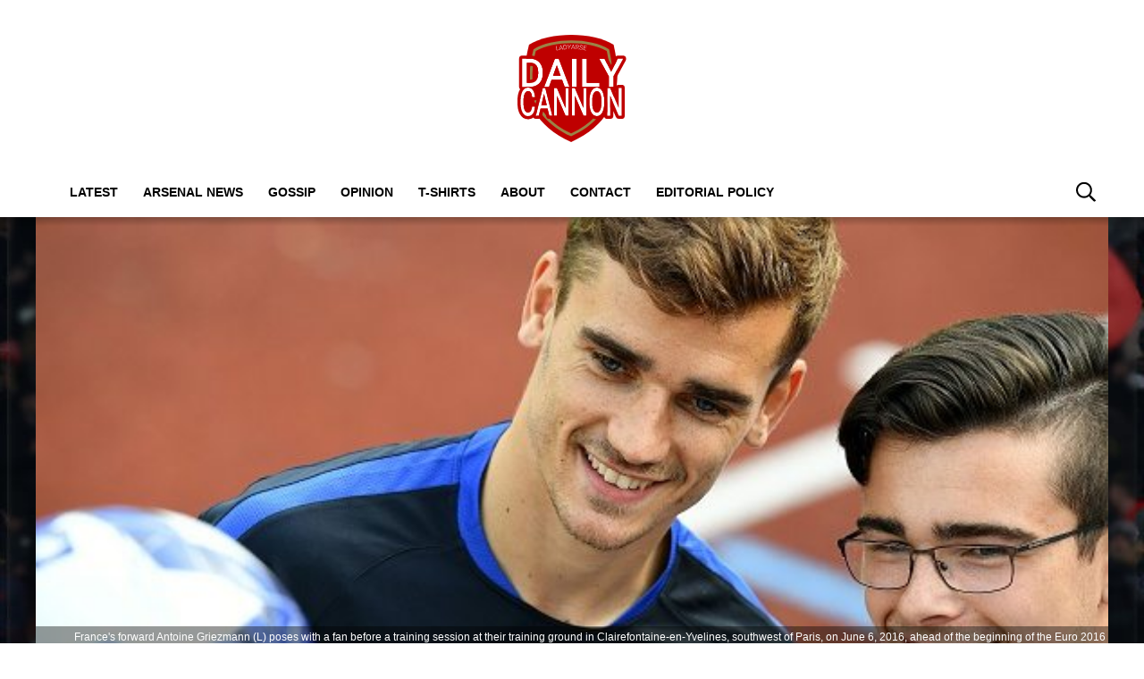

--- FILE ---
content_type: text/html; charset=UTF-8
request_url: https://dailycannon.com/2016/08/griezmann-agent-does-not-indicate-arsenal-interest-in-his-player/
body_size: 19670
content:
<!DOCTYPE html>
<html lang="en-US" prefix="og: https://ogp.me/ns#"><head><title>Griezmann agent does not indicate Arsenal interest in his player</title><meta charset="UTF-8"><meta name="viewport" content="width=device-width, initial-scale=1.0, user-scalable=1, minimum-scale=1.0, maximum-scale=5.0, viewport-fit=cover"><link rel="preconnect dns-prefetch" href="https://fonts.gstatic.com/" crossorigin><style>body{font-family:-apple-system,BlinkMacSystemFont,"Segoe UI",Roboto,Oxygen-Sans,Ubuntu,Cantarell,"Helvetica Neue",sans-serif;font-display:swap;-moz-osx-font-smoothing:grayscale}@font-face { font-family: 'Montserrat'; font-style: normal; font-weight: 400; font-display: swap; src: url(https://fonts.gstatic.com/s/montserrat/v26/JTUHjIg1_i6t8kCHKm4532VJOt5-QNFgpCtr6Ew-.ttf) format('truetype'); } @font-face { font-family: 'Montserrat'; font-style: normal; font-weight: 700; font-display: swap; src: url(https://fonts.gstatic.com/s/montserrat/v26/JTUHjIg1_i6t8kCHKm4532VJOt5-QNFgpCuM70w-.ttf) format('truetype'); } :root{--header-font:"Montserrat",sans-serif}h1,h2,h3,h4,h5,h6,.hf{font-family:var(--header-font);font-weight:bold;-moz-osx-font-smoothing:grayscale}:root{--grv-bg:255,255,255;--grv-body:255,255,255;--grv-text:0,0,0;--grv-light-text:118,118,118;--grv-lighter-text:160,160,160;--grv-panel:249,249,249;--grv-panel-bold:241,241,241;--grv-panel-strong:200,200,200;--primary-color:175,0,5;--primary-text:255,255,255;--primary-accent:135,117,58;--secondary-color:135,117,58;--secondary-text:255,255,255;--header:255,255,255;--header-text:0,0,0;--heading:175,0,5;--grv-topic-title:175,0,5;--menu:255,255,255;--menu-accent:175,0,5;--menu-text:0,0,0;--menu-accent-text:255,255,255;--link:175,0,5;--link-accent:135,117,58;--terms:175,0,5;--primary-accent-text:255,255,255;--terms-text:255,255,255;--footer:175,0,5;--footer-text:255,255,255;--button:175,0,5;--button-accent:135,117,58;--button-text:255,255,255;--button-accent-text:255,255,255;}@media (prefers-color-scheme: dark) { :root { --grv-bg:20,20,20;--grv-body:20,20,20;--grv-text:255,255,255;--grv-light-text:140,140,140;--grv-lighter-text:100,100,100;--grv-panel:15,15,15;--grv-panel-bold:5,5,5;--grv-panel-strong:80,80,80;--header:0,0,0;--header-text:255,255,255;--grv-topic-title:172,147,67;--menu:0,0,0;--menu-text:255,255,255;--link:172,147,67; }}html{line-height:1.15;-webkit-text-size-adjust:100%}body{margin:0}main{display:block}h1{font-size:2em;margin:.67em 0}hr{box-sizing:content-box;height:0;overflow:visible}pre{font-family:monospace,monospace;font-size:1em}abbr[title]{border-bottom:none;text-decoration:underline;text-decoration:underline dotted}b,strong{font-weight:bolder}code,kbd,samp{font-family:monospace,monospace;font-size:1em}small{font-size:80%}sub,sup{font-size:75%;line-height:0;position:relative;vertical-align:baseline}sub{bottom:-0.25em}sup{top:-0.5em}button,input,optgroup,select,textarea{font-family:inherit;font-size:100%;line-height:1.15;margin:0}button,input{overflow:visible}button,select{text-transform:none}button,[type=button],[type=reset],[type=submit]{-webkit-appearance:button}button::-moz-focus-inner,[type=button]::-moz-focus-inner,[type=reset]::-moz-focus-inner,[type=submit]::-moz-focus-inner{border-style:none;padding:0}button:-moz-focusring,[type=button]:-moz-focusring,[type=reset]:-moz-focusring,[type=submit]:-moz-focusring{outline:1px dotted ButtonText}fieldset{padding:.35em .75em .625em}legend{box-sizing:border-box;display:table;max-width:100%;padding:0;white-space:normal}progress{vertical-align:baseline}[type=number]::-webkit-inner-spin-button,[type=number]::-webkit-outer-spin-button{height:auto}[type=search]{-webkit-appearance:textfield;outline-offset:-2px}[type=search]::-webkit-search-decoration{-webkit-appearance:none}::-webkit-file-upload-button{-webkit-appearance:button;font:inherit}details{display:block}summary{display:list-item}:root{--page-margin:1.6rem;--minus-page-margin:-1.6rem;--page-width:120rem;--grv-ad-sticky:5px;--taboola-h:1000px;--taboola-single-h:390px;--related-h:1538px;--latest-h:3960px}@media(min-width: 500px){:root{--taboola-h:790px;--taboola-single-h:350px}}@media(min-width: 576px){:root{--related-h:1155px;--latest-h:1440px;--taboola-h:810px;--taboola-single-h:370px}}@media(min-width: 768px){:root{--page-margin:2.5rem;--minus-page-margin:-2.5rem;--related-h:1386px;--latest-h:1729px;--taboola-h:940px;--taboola-single-h:450px}}@media(min-width: 992px){:root{--page-margin:3.8rem;--minus-page-margin:-3.8rem;--taboola-h:840px;--taboola-single-h:380px}}@media(min-width: 1200px){:root{--taboola-h:1000px;--taboola-single-h:460px}}h1,h2,h3,h4,h5,h6{line-height:1.3}h1 a,h2 a,h3 a,h4 a,h5 a,h6 a{font-family:inherit}a{color:rgb(var(--grv-text))}.caption{position:absolute;right:0;bottom:0;background:rgba(var(--grv-text), 0.4);color:rgb(var(--grv-body));display:inline-block;text-align:right;padding:.25em}figcaption{color:rgb(var(--grv-light-text));font-size:.8em;font-style:italic}.banner-grad{background:linear-gradient(to bottom, rgba(0, 0, 0, 0.5) 0%, rgba(0, 0, 0, 0.25) 100%);position:absolute;top:0;left:0;right:0;bottom:0}.post-meta{display:flex;align-items:center;gap:.5em;line-height:1}.post-meta svg{width:1em;height:1em;display:block;flex:0 0 1em}.post-date{color:rgb(var(--grv-light-text));position:relative}.post-list .post-date{width:50%;overflow:hidden}.post-list .post-date time{--clamp-height: 1;display:-webkit-box;-webkit-line-clamp:var(--clamp, 1);-webkit-box-orient:vertical;overflow:hidden;min-height:calc(var(--clamp-height, 1.3em)*var(--clamp, 1))}.post-author a{text-decoration:none}.button{display:inline-block;border-radius:.25em;text-decoration:none;padding:.5em 1em;white-space:nowrap;text-align:center;color:rgb(var(--button-text));background-color:rgb(var(--button))}.input-group{border-radius:1em 0 0 1em;display:flex;align-items:center;background:rgb(var(--grv-body));padding-left:1em;gap:1em}.input-group svg{display:block;width:2em;height:2em}.input-group input[type=text]{flex:1;outline:0;border:none;background:rgb(var(--grv-body));color:rgb(var(--grv-text))}.input-group button{padding:1em 2em;text-transform:uppercase;background:rgb(var(--button));color:rgb(var(--button-text));border-width:0}.wp-block-getty-images-media>div,.wp-block-image>div{position:relative}article a img{width:100%;height:100%;object-fit:cover}.wp-block-getty-images-media img,.wp-block-image img,img.size-full,img.size-large,.single-article>p>img{max-width:100% !important;height:auto;display:block;margin:0 auto}.wp-block-gallery{display:block}.videoData{display:none}#sidebar .GRVMpuWrapper,#sidebar .GRVAd{margin:2em auto}#sidebar .GRVMpuWrapper .GRVAd{margin:0 auto}.GRVAd.leaderboard-fixed{transform:translateY(300px) !important}.GRVAd.leaderboard-fixed.GRVAdHidden .GRVAdWrap{transform:translateY(0) !important}.GRVAd.leaderboard-fixed:not(.GRVAdHidden) .GRVAdWrap{transform:translateY(-300px) !important}body .GRVMpuWrapper{background:rgb(var(--grv-panel-bold))}body .GRVAdBG{background:rgba(var(--grv-body), 0.8)}body .GRVAdBBG{fill:rgba(var(--grv-body), 0.8)}body .GRVAd[data-ad-type=inimage]{padding:0 !important;margin:0;box-sizing:content-box;position:absolute;width:100%;bottom:0;z-index:2;background:none;border-bottom-width:0}body .GRVAd[data-ad-type=inimage]>div{transform-origin:top left;margin:0 auto}body .GRVAd[data-ad-type=inimage] iframe{margin:0 !important}.grv-revcontent>:first-child{background:#fff}.post-list a{text-decoration:none}.post-list h2{font-size:1.4em;letter-spacing:-0.4px;margin:.5em 0}.post-list>article:first-of-type{margin-top:0 !important}.post-list>:last-child{margin-bottom:0 !important}.post-list .topic-title+h2{margin-top:0 !important}.post-list article{margin:2em 0}.post-list .article-content:not(.inline)>:first-child{margin-top:0 !important}.post-list .article-content:not(.inline)>:last-child{margin-bottom:0 !important}.post-list .article-image{height:0;padding-bottom:56.25%;position:relative;background-color:rgb(var(--grv-panel-bold))}.post-list .article-image>a,.post-list .article-image img{display:block;width:100%;height:100%;position:absolute}.post-list .article-image img{object-fit:cover}.post-list .article-excerpt{color:rgb(var(--grv-light-text))}.post-list .no-posts p{font-size:1.6em}.post-list .topic-title{line-height:1;margin-top:.25em;margin-bottom:.25em}.post-list .topic-title a{color:rgb(var(--grv-topic-title));font-weight:700}@media(min-width: 768px){.content-panel:not(.content-list) .post-list .topic-title a{font-size:.8571428571em}}.related-list h2{margin:.5em 0;--clamp: 3;display:-webkit-box;-webkit-line-clamp:var(--clamp, 1);-webkit-box-orient:vertical;overflow:hidden;min-height:calc(var(--clamp-height, 1.3em)*var(--clamp, 1))}.related-list .article{margin:0}.related-list .article-content{margin-top:.7em}@media(min-width: 576px){.related-list .is-feature .article-image>a{position:absolute;display:block;left:0;right:0;top:0;bottom:0;border:3px solid rgb(var(--terms));border-radius:.5em;overflow:hidden;box-sizing:border-box}}.related-list .terms{padding-top:1em}.sidebar .related-list .terms{font-size:.8em}.related-list .terms>div{margin-left:-2em}.related-list .terms a{padding-left:3.5em;padding-right:1.5em}.related-list .terms a:hover{background:rgb(var(--terms))}.related-list .terms span{padding-left:0;padding-right:0}#dots-svg circle{fill:rgb(var(--grv-body))}.load-list{position:relative;overflow:hidden}.load-list:before{position:absolute;display:flex;align-items:center;justify-content:center;content:"";font-size:3em;background-color:rgb(var(--grv-panel-bold));inset:0;border-radius:.33em;color:rgb(var(--grv-body));font-weight:bold;text-align:center;padding:1em;margin:0 var(--page-margin)}.load-list .loading{position:absolute;display:block;top:50%;left:50%;transform:translate(-50%, -50%);opacity:.75}.load-list .article-details{height:1em}#sidebar .article-details{display:flex;gap:1em}#sidebar .related-list{overflow:hidden;display:grid;grid-template-columns:1fr;gap:2em}.archive-list .article-content{margin:1em var(--page-margin);font-size:1.4em}.archive-list .article-content p{font-size:.95em}.archive-list .article-details{display:flex;align-items:center;gap:1em;margin-top:1em}.latest-posts.title>:first-child{font-size:2.4em}@media(min-width: 576px){.post-list .article-image{border-radius:.5em;overflow:hidden}.load-list:before{margin:0}.archive-list .article{display:flex;gap:2em}.archive-list .article-image{flex:0 0 14em;width:14em;height:14em;padding-bottom:0}.archive-list .article-content{margin:0}}@media(min-width: 768px){.archive-list .article-content p{font-size:.8em}.archive-list .article-details{font-size:.8em}}.author-bio .grv-lp-image{width:12em}.author-social{font-size:1.6em;list-style:none;padding:0;display:flex;justify-content:center;gap:1em}.author-social svg{display:block;width:2em;height:2em}.author-social svg path{fill:rgb(var(--grv-panel-strong))}@media(min-width: 576px){.author-bio .grv-lp-image{width:10em}}@media(min-width: 768px){.author-social{justify-content:unset}}.widget-nn{margin-bottom:1.5em;background:#555}.widget-nn>a{font-size:.9em;display:flex;align-items:center;color:#fff}.widget-nn>a>:last-child{margin:0 1em}.widget-nn img{display:block}html{font-size:62.5%}body{background:rgb(var(--grv-bg));color:rgb(var(--grv-text));font-size:14px;font-size:1.4rem;line-height:1.5;position:relative}.content,#page-header,#hero-header{font-size:1rem;background-color:rgb(var(--grv-body))}@media(min-width: 768px){.content,#page-header,#hero-header{font-size:1.2rem}}.header-spacing>:first-child{margin-top:0 !important}.header-spacing>:last-child{margin-bottom:0 !important}.header-spacing>*{margin:1.5em var(--page-margin)}.header-spacing .terms,.header-spacing #hero{margin-left:0;margin-right:0}#page-header{padding-bottom:2em}#page-header.has-hero{padding-top:0 !important;padding-bottom:0 !important}.header-full #page-header{padding-top:2em}@media(min-width: 992px){#page-header{padding-top:2em}}#hero-header{padding-top:2em;padding-bottom:2em}.page-container,.header{position:relative}.content{display:grid;grid-template-areas:"main" "sidebar";grid-template-columns:1fr;padding-top:0;padding-bottom:4em}.grv-page-open+.content{padding-top:2em}@media(max-width: 767px){.header-full .grv-page-open+.content.no-margin{padding-top:0}}@media(max-width: 991px){#page:not(.header-full) .grv-page-open+.content{padding-top:0}}.content.is-single.is-banner{padding-bottom:0}.content.is-single.is-banner+.content{padding-top:4em}@media(min-width: 992px){.content.has-sidebar{grid-template-columns:auto 30rem;grid-template-rows:auto;column-gap:var(--page-margin);padding-right:var(--page-margin)}}.separator{height:1px;background-color:rgb(var(--grv-panel-strong))}.main{max-width:100%;min-width:100%}.main>*{margin:2em var(--page-margin)}@media(min-width: 992px){.has-sidebar .main>*{margin-right:0}}.main>.post-list+.post-list{margin-top:4em}@media(max-width: 767px){.main .banner,.main .banner-deluxe{margin-left:0;margin-right:0}}.main>:first-child{margin-top:0 !important}.main>:last-child{margin-bottom:0 !important}.main .title,.main .pagination{margin-top:4em}.main>.description{font-size:1.4em;margin-top:.5em;margin-bottom:.5em}@media(max-width: 575px){.main .post-list{margin-left:0;margin-right:0}}@media(max-width: 991px){.main .single-article{margin-left:0;margin-right:0}}@media(prefers-color-scheme: dark){body .header-logo a>*.light{display:none}body .header-logo a>*.dark{display:block}}#sidebar .sidebar-inner{position:sticky;top:var(--grv-ad-sticky, 0)}#sidebar .sidebar-inner>:first-child{margin-top:0 !important}@media(max-width: 991px){#sidebar{display:none}}.breadcrumbs a,.terms a{text-decoration:none;color:rgb(var(--grv-text));text-transform:uppercase;letter-spacing:-0.4px;font-weight:700}.breadcrumbs>*,.terms a{font-size:1.2em}.terms{overflow:hidden;padding-right:var(--page-margin)}.terms>div{margin:0 0 -0.24em -1rem}.terms a{display:inline-block !important;margin:0 .25em .2em 0;transform:skewX(-35deg);font-weight:300;color:rgb(var(--terms-text));background-color:rgba(var(--terms), 1);padding:0 var(--page-margin)}.terms span{padding:.25em 1rem;display:block;transform:skewX(35deg)}.terms .topic{color:rgb(var(--grv-text));background-color:rgba(var(--grv-panel-strong), 0.85)}.terms .home{background-color:rgb(var(--grv-text)) !important;color:rgb(var(--grv-body)) !important}.title{margin-top:1em;margin-bottom:1em;display:flex;align-items:center;gap:1em;text-transform:uppercase}.title a{color:rgb(var(--grv-text));text-decoration:none}.title>:first-child{margin:0;font-size:2em}body.home .title>:first-child{font-size:2.4em}.title span{flex:1;height:5px;background-color:rgb(var(--heading))}.more-in{font-size:1.6em}@media(min-width: 768px){.more-in{font-size:1.4em}}.page-description{font-size:1.4em}.page-description>:first-child{margin-top:0 !important}.page-description>:last-child{margin-bottom:0 !important}.page-description p{margin:1em 0}.page-description a:not(.button),.grv-lp a:not(.button){color:rgb(var(--link))}.search-page-form{font-size:1.2em}.search-page-form .input-group,.search-page-form .input-group input{background-color:rgb(var(--grv-panel-bold))}.search-page-form svg path{fill:rgb(var(--grv-text))}.search-form,.banner-container,.gutter-container,.mega-menu{display:none}@media(min-width: 1200px){#page{margin:0 auto;max-width:var(--page-width)}}.header{background-color:rgb(var(--header))}.header ul{list-style:none;padding:0}.header-grid{position:relative;padding:0 var(--page-margin);display:grid;grid-template-columns:auto 7em;align-items:center}.header-grid svg,.header-grid img{display:block}.header-logo{margin:2em 0}.header-logo.portrait{margin:1em 0}.header-logo a{display:table}.header-logo a>*{display:none;width:auto;max-width:100%}.header-logo a>*.light{display:block}.header-logo.landscape a>*{height:6rem}.header-logo.portrait a>*{height:8rem}@media(min-width: 768px){.header-logo.landscape a>*{height:7.2rem}.header-logo.portrait a>*{height:9.6rem}}@media(min-width: 992px){.header-logo{margin:3em auto}.header-logo.portrait{margin:2em auto}.header-logo.portrait a>*{height:12rem}.header-full .header-logo{margin:2.75em auto 2em auto}}.header-menu{display:flex;align-items:center;justify-content:flex-end;gap:1.5em}body>.header .header-menu{width:100%;max-width:var(--page-width);margin:0 auto}@media(max-width: 991px){.header-menu .mob-hide{display:none}}.header-menu .menu{background-color:rgb(var(--menu));margin:0;position:absolute;left:0;top:100%;width:100%;padding:1em 0;z-index:1}@media(max-width: 991px){.header-menu .menu{border-bottom:1px solid rgb(var(--menu-text))}.header-menu .menu .sub-menu li{text-indent:1em}}.header-menu a{font-weight:600;text-transform:uppercase;display:block;text-decoration:none;color:rgb(var(--menu-text));padding:.75em var(--page-margin)}.header-search path{fill:rgb(var(--header-text))}.header-search svg{width:1.6em;height:1.6em}.header-menu-icon{width:2em;height:1.7rem;cursor:pointer;position:relative;outline:none}@media(min-width: 992px){.header-menu-icon{display:none}}.header-menu-icon>div,.header-menu-icon:before,.header-menu-icon:after{content:"";position:absolute;width:100%;left:0;height:3px;background:rgb(var(--header-text));transition:all .32s}.header-menu-icon>div{top:7px}.header-menu-icon:before{top:0}.header-menu-icon:after{bottom:0}.header-full .header{border-bottom:4px solid rgb(var(--secondary-color))}.scroll-menu{background:rgb(var(--menu))}.scroll-menu>div{overflow:auto;white-space:nowrap;position:relative}.scroll-menu a{color:rgb(var(--menu-text));text-decoration:none;text-transform:uppercase;display:block;padding:.5em var(--page-margin)}.scroll-menu ul{margin:0;padding:0}.scroll-menu li{display:inline-block}@media(min-width: 992px){.header-grid{grid-template-columns:100%;height:auto;padding:0}.header-menu{position:relative;display:block;background-color:rgb(var(--menu))}.header-menu .menu{position:static;width:auto;padding:0;display:block;margin:0 var(--page-margin);margin-left:calc(var(--page-margin) - 1em)}.header-menu .menu .sub-menu{display:none;position:absolute;top:100%;background:inherit}.header-menu .menu .sub-menu li{display:list-item}.header-menu li{display:inline-block;background:inherit}.header-menu a{padding-left:1em;padding-right:1em}.header-search{position:absolute;right:1em;top:50%;transform:translateY(-50%)}.header-search path{fill:rgb(var(--menu-text))}.scroll-menu{display:none}}.page-footer{color:rgb(var(--footer-text));background-color:rgb(var(--footer))}.footer{margin:0 auto;max-width:var(--page-width);padding:2em var(--page-margin) 10rem;box-sizing:border-box}.footer>div{display:grid}.footer>div>div{padding:1em}.footer ul,.footer ol{list-style:none;padding:0}.footer svg,.footer img{display:block;margin:0 auto}.footer a{color:rgb(var(--footer-text))}.footer-logo>a:first-child{margin-bottom:2em}.footer-logo a{display:block}.footer-social{text-align:center}.footer-social ul{line-height:1;display:flex;justify-content:center;align-items:center;flex-wrap:wrap}.footer-social ul a{display:block;margin:.25em .5em}.footer-social ul svg{width:2em;height:2em}.footer-menu ul{margin:0}.footer-menu ul li{padding:.25em 0;border-bottom:1px solid rgba(var(--footer-text), 0.1)}.footer-menu ul li:before{content:"›";font-size:1.2em;padding-right:.5em}.footer-menu ul li:last-child{border-bottom-width:0}.footer-menu ul li a{text-transform:uppercase;font-size:.9em;text-decoration:none}.footer-menu ul li button{color:rgb(var(--footer-text, #fff));text-transform:uppercase;font-size:.9em;cursor:pointer;background:none;border:none;padding:0}.footer-grv li{text-align:center;line-height:1.6}.footer-grv ul{margin:0}.footer-grv .grv-logo>*{height:auto;margin-top:.5em;margin-bottom:.5em}.grv-sustain{margin:1em auto}.grv-sustain a{display:flex;align-items:center;justify-content:center;gap:.75em;font-size:.8em}.grv-sustain svg{margin:0}.footer-menu .menu li{display:none}.footer-menu .menu li.menu-item{display:list-item}@media(max-width: 359px){.footer svg,.footer img{max-width:100%}}@media(min-width: 360px){.footer>div>div{padding:1em 2em}.footer-logo svg,.footer-logo img{max-width:270px;max-height:130px}.footer-grv svg,.footer-grv img{max-width:26rem}}@media(min-width: 768px){.footer{padding-bottom:14rem}}@media(min-width: 992px){.footer>div{grid-template-columns:repeat(3, 1fr)}.footer-social{text-align:left}.footer-social ul{justify-content:flex-start}}@media(min-width: 1200px){.footer-logo a{text-align:left}}.article-related{overflow:hidden;display:grid;grid-template-columns:1fr}@media(min-width: 992px){.related-content,.related-title,.article-related{display:none}}.article-meta-img{position:relative;width:4em;height:4em;border-radius:100%;overflow:hidden;grid-area:a;gap:1em}.article-meta-img img{position:absolute;top:0;left:0;width:100%;height:100%;object-fit:cover}.article-meta{display:grid;grid-template-areas:"a b" "a c";grid-template-columns:4em auto;column-gap:1em}.article-meta.modified{row-gap:.25em}.article-meta .post-author{font-weight:bold}.article-meta .post-date{line-height:1.2}.article-meta time{display:block}#hero{height:40vh}.hero-image{position:relative;height:40vh;background:rgb(var(--grv-panel-strong))}.hero-image img{position:absolute;top:0;left:0;width:100%;height:100%;object-fit:cover}.hero-title{font-size:1.4em}.hero-title h1{font-size:2.4em}#hero-header .title>:first-child{font-size:2.4em}@media(min-width: 768px){.hero-title h1{font-size:2.8em}}@media(min-width: 1200px){#hero,.hero-image{height:500px}}.single-article>*{font-size:1.6em;margin:1.5em var(--page-margin);overflow-wrap:break-word}.single-article>.title{font-size:1em}.single-article>*:first-child{margin-top:0}.single-article>*:last-child{margin-bottom:0}.single-article>h2,.single-article>h3,.single-article>h4,.single-article>h5,.single-article>h6{margin-top:2em}.single-article>h2{font-size:2.4em;margin-bottom:1em}.single-article>h3{font-size:2em;margin-bottom:1.2em}.single-article .article-sharing{font-size:1.4em}.single-article .breadcrumbs{font-size:1em}.single-article>figure,.single-article .article-feedback,.single-article .author-bio,.single-article .carousel{margin-left:0;margin-right:0}.single-article figcaption,.single-article .wp-block-table{margin-left:var(--page-margin);margin-right:var(--page-margin)}.single-article .author-bio{font-size:1em}.single-article .author-bio img{border-radius:100%;width:9em;height:9em}.single-article>p a:not(.button),.single-article ul a:not(.button){color:rgb(var(--link))}.single-article .inline-links{padding:0;margin-top:2em;margin-bottom:2em}.single-article .inline-links li{list-style:none;padding:0;margin:1em 0}.single-article .inline-links.multi li{margin:1em}.single-article .inline-links svg{display:inline-block;width:1.2em;height:1.2em;margin-right:.5em;vertical-align:middle}.single-article>.GRVAd,.single-article .GRVMpuWrapper{margin:3em auto}.single-article iframe{max-width:100%;margin:0;border:none}.single-article .wp-block-embed.wp-has-aspect-ratio{position:relative}.single-article .wp-block-embed.wp-has-aspect-ratio .wp-block-embed__wrapper>*{position:absolute;top:0;left:0;width:100%;height:100%}.single-article .wp-has-aspect-ratio .wp-block-embed__wrapper{padding-bottom:56.25%}.single-article .wp-embed-aspect-21-9 .wp-block-embed__wrapper{padding-bottom:42.86%}.single-article .wp-embed-aspect-16-9 .wp-block-embed__wrapper{padding-bottom:56.25%}.single-article .wp-embed-aspect-4-3 .wp-block-embed__wrapper{padding-bottom:56.25%}.single-article .wp-embed-aspect-1-1 .wp-block-embed__wrapper{padding-bottom:56.25%}@media(min-width: 576px){.single-article .GRVVideo,.single-article .GRVPrimisVideo{margin-left:var(--page-margin);margin-right:var(--page-margin)}.single-article .author-bio img{width:12em;height:12em}}@media(min-width: 992px){.single-article>*,.single-article figcaption,.single-article .GRVVideo,.single-article .GRVPrimisVideo{margin-left:0;margin-right:0}.single-article .wp-block-table{margin-left:2em;margin-right:2em}.main .single-article.short-sidebar{margin-bottom:0}.single-article.short-sidebar>*:last-child{margin-bottom:0}}#list-arrow-svg path{fill:rgb(var(--link))}.article-tags{font-size:1em;margin:2em 0}@media(min-width: 992px){.article-tags{margin-left:var(--minus-page-margin)}}.terms.has-primary .topic:not(.primary){background-color:rgba(var(--grv-panel-strong), 0.4)}.carousel-title,.related-title,.latest-title{font-size:1.2em !important}.latest-posts.more-in{text-align:center}.wp-block-table table{margin:0 auto}.wp-block-table td{padding:.25em .5em;font-size:.9em;background:rgba(var(--primary-color), 0.25)}.wp-block-table:not(.horiz) tr:first-child td,.wp-block-table.horiz td:first-child{background:rgb(var(--primary-color));color:rgb(var(--primary-text))}.article-related.related-list{height:var(--related-h)}.latest-posts.post-list{height:var(--latest-h)}.GRVPrimisVideo .GRVVideo-wrapper{min-height:var(--primis-height, 169px)}.article-sharing{line-height:1;padding:0;height:2.5em;overflow:hidden;text-align:center}.article-sharing a{display:block;width:2em;height:2em;overflow:hidden}.article-sharing svg{width:2em;height:2em;display:block}.article-sharing>*{width:2em;height:2em;display:inline-block;margin:.25em .5em}.sharing-svg path{fill:rgb(var(--link))}.see-more{position:relative;overflow:hidden;width:100%;max-width:500px;margin:0 auto;height:21.2rem}.see-more.instagram{height:40rem}.see-more.tiktok{height:30rem}.see-more>figure{margin:0}.see-more>:not(figure){position:absolute;font-size:.75em;left:0;right:0}.see-more .see-more-overlay{background:linear-gradient(180deg, rgba(255, 255, 255, 0) 0%, rgb(255, 255, 255) 100%);height:10rem;bottom:2em}.see-more .see-more-label{bottom:0}.see-more-wrapper>input{display:none}.see-more-wrapper>input:checked+.see-more{height:auto !important}.see-more-wrapper>input:checked+.see-more>:not(figure){display:none}.see-more-label label{line-height:1;padding:.5em 1em;text-align:center;background-color:#fff;color:#767676;position:absolute;bottom:0;left:0;right:0;cursor:pointer;display:block;font-weight:bold}.grv-taboola{height:var(--taboola-h);overflow:auto}.grv-taboola.taboola-single{height:var(--taboola-single-h)}@media(max-width: 575px){.grv-taboola:not(.grv-outbrain){margin-left:0 !important;margin-right:0 !important}}@media(prefers-color-scheme: dark){.grv-taboola *{color:rgb(var(--grv-text)) !important}}.single-article .simpletoc-title{margin-top:1em;margin-bottom:0}.simpletoc-list{list-style:none;border-left:3px solid rgba(0,0,0,.1);background:rgba(0,0,0,.01);padding:1em 0 1em 2em}.simpletoc-list li{margin-bottom:.5rem}.simpletoc-list li::before{content:"▪";color:rgb(var(--link));display:inline-block;width:1em;margin-left:-1em}.simpletoc-list li a{font-family:var(--header-font);-moz-osx-font-smoothing:grayscale}.inf-scroll #page>main>.content .extra-content{display:none}.inf-scroll #page>main>.content .extra-content:last-child{display:block;font-size:1em;width:0;height:0;overflow:hidden;margin-bottom:-2em}.inf-scroll #page>main>.content .extra-content:last-child>*{display:none}.inf-scroll-page{background-color:rgb(var(--grv-body))}.inf-scroll-page .GRVVideo,.inf-scroll-page .GRVMultiVideo{display:none}.carousel{font-size:1em;background:rgb(var(--grv-panel-bold))}.carousel .post-list .article-image{background-color:rgb(var(--grv-panel-strong))}.carousel>div:first-child{position:relative}.carousel .hide{display:none}@media(min-width: 992px){.carousel{margin-left:var(--minus-page-margin) !important}}.c-list{height:216px;display:flex;padding:1em 1em 1em var(--page-margin)}@media(min-width: 576px){.c-list{height:226px}}@media(min-width: 768px){.c-list{height:265px}}.c-ad .GRVMpuWrapper{width:300px;height:250px;min-height:250px;margin:0 auto}.c-ad .GRVAd{width:300px;height:250px;overflow:hidden;background:rgb(var(--grv-panel))}.c-mobile{padding:2em 0}.c-desktop{display:none}@media(min-width: 768px){.c-mobile{display:none}.c-desktop{display:block}.c-has-mpu .loading{left:calc(300px + var(--page-margin)*2);transform:translate(0, -50%)}}.GRVMultiVideo{max-width:660px;background-color:rgb(var(--grv-panel));margin-left:auto !important;margin-right:auto !important;min-height:var(--grv-video-h);--grv-video-h:390px}.GRVMultiVideo ins{display:block;width:1px;height:1px}.GRVMultiVideo .GRVVideo-wrapper{padding:10px !important;background-color:rgba(0,0,0,0);position:sticky;top:var(--grv-ad-sticky, 0);z-index:999999}@media(min-width: 360px){.GRVMultiVideo{--grv-video-h:410px}}@media(min-width: 430px){.GRVMultiVideo{--grv-video-h:420px}}@media(min-width: 450px){.GRVMultiVideo{--grv-video-h:440px}}@media(min-width: 470px){.GRVMultiVideo{--grv-video-h:450px}}@media(min-width: 490px){.GRVMultiVideo{--grv-video-h:460px}}@media(min-width: 510px){.GRVMultiVideo{--grv-video-h:470px}}@media(min-width: 540px){.GRVMultiVideo{--grv-video-h:490px}}@media(min-width: 576px){.GRVMultiVideo{--grv-video-h:550px}}.flyout-menu.mob-hide{display:none}.flyout-menu .sub-menu{display:none}@media(max-width: 575px){.header{--header: 0,0,0;--header-text: 255,255,255;--menu: 0,0,0;--menu-text: 255,255,255}}.header-fix:after{background:linear-gradient(180deg, rgba(0, 0, 0, 0.25) 0%, rgba(0, 0, 0, 0) 100%);content:"";display:block;height:10px;position:relative;z-index:1}.header-fix .header-grid{z-index:2}.header-fix .header-logo{z-index:3}.header{border-bottom:none !important}.header .main-logo{display:none}@media(min-width: 992px){.header .main-logo{display:grid}}.header-wrapper,.header-fix{height:4em !important;background-color:rgb(var(--header))}.header-grid{height:4em !important;grid-template-columns:100%}.header-fix{width:100%;top:0;line-height:1;z-index:9}.header-fix .header-logo{position:absolute;margin:0 1em 0 var(--page-margin)}.header-fix .header-logo a{display:flex;align-items:center;height:4em}.header-fix .header-logo a>*{height:3.5em}@media(min-width: 992px){.header-fix .header-logo{display:none}.header-fix .header-menu .menu{height:2.5em}.header-fix .header-menu .menu li{position:relative}.header-fix .header-menu .menu .sub-menu{padding:.5em 0;white-space:nowrap}.header-fix .header-menu .menu .sub-menu .sub-menu{left:100%;top:-0.5em}.header-fix .header-menu .header-menu-inner-div{box-sizing:border-box;padding-right:6em}}.header-sticky .header-fix{position:fixed;width:100%}.header-sticky .header-fix .header-logo{display:flex}@media(min-width: 992px){.header-sticky .header-fix .header-menu .menu{transform:translateX(6em)}}@media(min-width: 1200px){.header-sticky .header-fix .header-logo{left:calc(50% - 600px)}.header-sticky .header-grid{margin-left:calc(50% - 600px);margin-right:calc(50% - 600px)}}.post-list .article-image{border-radius:0}.terms a,.terms span{transform:initial}:root{--grv-ad-sticky: 71px}.footer-logo>a svg,.footer-logo>a img{width:100% !important;height:auto !important;max-width:130px !important}.footer-grv li:first-child{font-size:1.4em;font-family:var(--header-font)}.footer-grv svg,.footer-grv img{width:100% !important;height:auto !important;margin:.5em auto;max-width:4em !important}.footer-social ul{justify-content:center !important}#article-feedback{font-size:1.4em}#article-feedback .info{display:flex;align-items:center;max-width:550px;margin:0 auto}#article-feedback .info :nth-child(2){flex:1;padding:0 1em}#article-feedback .info svg{width:2.25em;height:2.25em}div#taboola-below-article-thumbnails{background-color:rgba(0,0,0,0) !important}@media(min-width: 1200px)and (prefers-color-scheme: light){body.single #hero-header,body.single .content{background-image:url([data-uri]);background-repeat:repeat-y}}@media(min-width: 1200px){body.single:not(.has-skin) .page-container{background:url(/wp-content/themes/daily-cannon/img/dc-bg2.jpg);background-attachment:fixed;background-size:cover}}</style><link rel="preload" href="https://dailycannon.com/wp-content/themes/grv-media/css/deferred-carousel.css?ver=1.17.8" as="style" onload="this.onload=null;this.rel='stylesheet'"><noscript><link rel="stylesheet" href="https://dailycannon.com/wp-content/themes/grv-media/css/deferred-carousel.css?ver=1.17.8"></noscript><link rel="preload" href="https://dailycannon.com/wp-content/themes/daily-cannon/css/deferred.css?ver=1.1.9" as="style" onload="this.onload=null;this.rel='stylesheet'"><noscript><link rel="stylesheet" href="https://dailycannon.com/wp-content/themes/daily-cannon/css/deferred.css?ver=1.1.9"></noscript><script>window._taboola=window._taboola||[];_taboola.push({article:'auto'});</script><script type="application/ld+json">{"@context":"http://schema.org","@graph":[{"@type":"NewsMediaOrganization","@id":"https://dailycannon.com/#organization","name":"Daily Cannon - Arsenal news and gossip","url":"https://dailycannon.com/","sameAs":[],"logo":{"@type":"ImageObject","@id":"https://dailycannon.com/#logo","inLanguage":"en-US","url":"https://dailycannon.com/static/uploads/1/2024/11/schema-logo.png","contentUrl":"https://dailycannon.com/static/uploads/1/2024/11/schema-logo.png","width":"512","height":"512","caption":"Daily Cannon - Arsenal news and gossip"},"image":{"@id":"https://dailycannon.com/#logo"}},{"@type":"WebSite","@id":"https://dailycannon.com/#website","url":"https://dailycannon.com/","name":"Daily Cannon - Arsenal news and gossip","description":"Arsenal done differently","inLanguage":"en-US","publisher":{"@id":"https://dailycannon.com/#organization"}},{"@type":"Person","@id":"https://dailycannon.com/#/schema/person/1","name":"Lee Hurley","url":"https://dailycannon.com/author/leehurley/","description":"Lee Hurley has been a professional writer for nearly 30 years and established LadyArse.com, DailyCannon\u2019s former inception, in 2008.\r\n\r\nHe has been an Arsenal supporter since 1987 and has written for The Guardian, Vice, Huck, Paddy Power, The Mirror, Metro and the Gooner Fanzine amongst many others and also co-owns TransWrites.world.","sameAs":["https://www.twitter.com/@HLeeHurley","https://www.instagram.com/hleehurley/"],"image":{"@type":"ImageObject","@id":"https://dailycannon.com/#personlogo","inLanguage":"en-US","url":"https://secure.gravatar.com/avatar/ed801ccaa8062660fdc1c586dc68778f?s=300&d=mm&r=g","contentUrl":"https://secure.gravatar.com/avatar/ed801ccaa8062660fdc1c586dc68778f?s=300&d=mm&r=g","caption":"Lee Hurley"}},{"@type":"ImageObject","@id":"https://dailycannon.com/2016/08/griezmann-agent-does-not-indicate-arsenal-interest-in-his-player/#primaryimage","inLanguage":"en-US","url":"https://dailycannon.com/static/uploads/1/2016/06/antoine-griezmann.jpg","contentUrl":"https://dailycannon.com/static/uploads/1/2016/06/antoine-griezmann.jpg","width":594,"height":396,"caption":"France's forward Antoine Griezmann (L) poses with a fan before a training session at their training ground in Clairefontaine-en-Yvelines, southwest of Paris, on June 6, 2016, ahead of the beginning of the Euro 2016 football tournament. / AFP / FRANCK FIFE        (Photo credit should read FRANCK FIFE/AFP/Getty Images)"},{"@type":"WebPage","@id":"https://dailycannon.com/2016/08/griezmann-agent-does-not-indicate-arsenal-interest-in-his-player/#webpage","url":"https://dailycannon.com/2016/08/griezmann-agent-does-not-indicate-arsenal-interest-in-his-player/","name":"Griezmann agent does not indicate Arsenal interest in his player","isPartOf":{"@id":"https://dailycannon.com/#website"},"datePublished":"2016-08-06T07:15:16+01:00","dateModified":"2019-10-09T16:35:01+01:00","description":"Despite signing a new deal this summer, rumours linking Arsenal with a move for Antoine Griezmann started to surface this week but his agent isn't giving anything away.","breadcrumb":{"@id":"https://dailycannon.com/2016/08/griezmann-agent-does-not-indicate-arsenal-interest-in-his-player/#breadcrumb"},"inLanguage":"en-US","primaryImageOfPage":{"@id":"https://dailycannon.com/2016/08/griezmann-agent-does-not-indicate-arsenal-interest-in-his-player/#primaryimage"}},{"@type":"NewsArticle","@id":"https://dailycannon.com/2016/08/griezmann-agent-does-not-indicate-arsenal-interest-in-his-player/#article","isPartOf":{"@id":"https://dailycannon.com/2016/08/griezmann-agent-does-not-indicate-arsenal-interest-in-his-player/#webpage","@type":"WebPage"},"headline":"Griezmann agent does not indicate Arsenal interest in his player","datePublished":"2016-08-06T07:15:16+01:00","dateModified":"2019-10-09T16:35:01+01:00","mainEntityOfPage":{"@id":"https://dailycannon.com/2016/08/griezmann-agent-does-not-indicate-arsenal-interest-in-his-player/#webpage"},"publisher":{"@id":"https://dailycannon.com/#organization"},"keywords":["Antoine Griezmann","Emanuele Giulianelli","Eric Olhats"],"articleSection":["Arsenal Gossip"],"inLanguage":"en-US","copyrightHolder":{"@id":"https://grv.media/#organization"},"author":{"@id":"https://dailycannon.com/#/schema/person/1"},"thumbnailUrl":"https://dailycannon.com/static/uploads/1/2016/06/antoine-griezmann-150x150.jpg","image":{"@id":"https://dailycannon.com/2016/08/griezmann-agent-does-not-indicate-arsenal-interest-in-his-player/#primaryimage"}},{"@type":"BreadcrumbList","@id":"https://dailycannon.com/2016/08/griezmann-agent-does-not-indicate-arsenal-interest-in-his-player/#breadcrumb","itemListElement":[{"@type":"ListItem","position":1,"name":"Home","item":"https://dailycannon.com/"},{"@type":"ListItem","position":2,"name":"Arsenal Gossip","item":"https://dailycannon.com/category/arsenal-gossip/"},{"@type":"ListItem","position":3,"name":"Griezmann agent does not indicate Arsenal interest in his player","item":"https://dailycannon.com/2016/08/griezmann-agent-does-not-indicate-arsenal-interest-in-his-player/"}]}]}</script><meta name="description" content="Despite signing a new deal this summer, rumours linking Arsenal with a move for Antoine Griezmann started to surface this week but his agent isn&#039;t giving anything away."/><meta name="robots" content="follow, index, max-snippet:-1, max-video-preview:-1, max-image-preview:large"/><link rel="canonical" href="https://dailycannon.com/2016/08/griezmann-agent-does-not-indicate-arsenal-interest-in-his-player/" /><meta property="og:locale" content="en_US" /><meta property="og:type" content="article" /><meta property="og:title" content="Griezmann agent does not indicate Arsenal interest in his player" /><meta property="og:description" content="Despite signing a new deal this summer, rumours linking Arsenal with a move for Antoine Griezmann started to surface this week but his agent isn&#039;t giving anything away." /><meta property="og:url" content="https://dailycannon.com/2016/08/griezmann-agent-does-not-indicate-arsenal-interest-in-his-player/" /><meta property="og:site_name" content="Daily Cannon - Arsenal news and gossip" /><meta property="article:publisher" content="https://www.facebook.com/thedailycannon" /><meta property="article:tag" content="Antoine Griezmann" /><meta property="article:tag" content="Emanuele Giulianelli" /><meta property="article:tag" content="Eric Olhats" /><meta property="article:section" content="Arsenal Gossip" /><meta property="og:updated_time" content="2019-10-09T16:35:01+01:00" /><meta property="og:image" content="https://dailycannon.com/static/uploads/1/2016/06/antoine-griezmann.jpg" /><meta property="og:image:secure_url" content="https://dailycannon.com/static/uploads/1/2016/06/antoine-griezmann.jpg" /><meta property="og:image:width" content="594" /><meta property="og:image:height" content="396" /><meta property="og:image:alt" content="Griezmann agent does not indicate Arsenal interest in his player" /><meta property="og:image:type" content="image/jpeg" /><meta name="twitter:card" content="summary_large_image" /><meta name="twitter:title" content="Griezmann agent does not indicate Arsenal interest in his player" /><meta name="twitter:description" content="Despite signing a new deal this summer, rumours linking Arsenal with a move for Antoine Griezmann started to surface this week but his agent isn&#039;t giving anything away." /><meta name="twitter:site" content="@dailycannon" /><meta name="twitter:creator" content="@HLeeHurley" /><meta name="twitter:image" content="https://dailycannon.com/static/uploads/1/2016/06/antoine-griezmann.jpg" /><meta name="twitter:label1" content="Written by" /><meta name="twitter:data1" content="Lee Hurley" /><meta name="twitter:label2" content="Time to read" /><meta name="twitter:data2" content="1 minute" /><script id="daily-ready">window.advanced_ads_ready=function(e,a){a=a||"complete";var d=function(e){return"interactive"===a?"loading"!==e:"complete"===e};d(document.readyState)?e():document.addEventListener("readystatechange",(function(a){d(a.target.readyState)&&e()}),{once:"interactive"===a})},window.advanced_ads_ready_queue=window.advanced_ads_ready_queue||[];</script><link rel="preload" href="https://dailycannon.com/wp-content/plugins/contact-form-7/includes/css/styles.css?ver=5.9.8" as="style" onload="this.onload=null;this.rel='stylesheet'"><noscript><link rel="stylesheet" href="https://dailycannon.com/wp-content/plugins/contact-form-7/includes/css/styles.css?ver=5.9.8"></noscript><script src="https://dailycannon.com/wp-content/themes/grv-media/js/app.js?ver=1.17.8" async></script><script src="https://dailycannon.com/wp-content/themes/daily-cannon/js/app.js?ver=1.1.9" async></script><script>window.prop_context = {"page":{"type":"single","tags":["Antoine Griezmann","Emanuele Giulianelli","Eric Olhats","Arsenal Gossip"]}};</script><script>;var advadsCfpQueue = [], advadsCfpExpHours = 3;
		var advadsCfpClickLimit = 3;
		;
		var advadsCfpPath = '/core';
		var advadsCfpDomain = '';
		var advadsCfpAd = function( adID ){
			if ( 'undefined' == typeof advadsProCfp ) { advadsCfpQueue.push( adID ) } else { advadsProCfp.addElement( adID ) }
		};</script><meta name="theme-color" content="#af0005"><script>if(navigator&&navigator.serviceWorker){navigator.serviceWorker.register("/grv-sw-1.js");}</script><script>window._taboola=window._taboola||[];_taboola.push({article:"auto"});</script><script>window.dataLayer=window.dataLayer||[];dataLayer.push({"primary_category_slug": "arsenal-gossip","primary_category_name": "Arsenal Gossip","author": "Lee Hurley","author_id": "1","post_date": "2016-08-06","tags": ["antoine-griezmann","emanuele-giulianelli","eric-olhats"]});</script><link rel="icon" href="/favicon.ico" sizes="32x32"><link rel="icon" href="/icon.svg" type="image/svg+xml"><link rel="apple-touch-icon" href="/apple-touch-icon.png"><link rel="manifest" href="/manifest.webmanifest"><style class="grv-ads-styles">.GRVAd,.GRVMpuWrapper{text-align:center;margin-left:auto;margin-right:auto;padding:0}.GRVAd.mobile,.GRVMpuWrapper.mobile{display:none;}.GRVMpuWrapper{max-width:440px;min-height:600px;border-style:solid;border-color:#dddddd;border-width:1px 0;position:relative;background:#f9f9f9}.GRVMpuWrapper .GRVAd{min-height:250px;position:sticky;top:0}.GRVMpuWrapper .GRVAd:before{content:"Ad";position:absolute;top:50%;left:50%;display:inline-block;padding:4px 8px;font-size:10px;color:#bbb;border:1px solid #bbb;border-radius:5px;line-height:1;transform:translateX(-50%) translateY(-50%)}.GRVMpuWrapper .GRVAd>div{position:relative}.GRVMpuWrapper .GRVAd.mobile{top:var(--grv-ad-sticky,20px)}@media (max-width:990px){.GRVAd.mobile,.GRVMpuWrapper.mobile{display:block}#sidebar .GRVAd,.sidebar .GRVAd,.sidebar .GRVMpuWrapper,#sidebar .GRVMpuWrapper{display:none}}.GRVAd.leaderboard-fixed{position:fixed;z-index:100;bottom:0;width:100%;left:0;padding:0}.GRVAd{text-align:center}.GRVAdBG{display:none;position:absolute;z-index:1;top:0;left:0;width:100%;height:288px;background-color:rgba(255,255,255,.8);-webkit-clip-path:url(#GRVAdClip);clip-path:url(#GRVAdClip);-webkit-backdrop-filter:blur(5px);backdrop-filter:blur(5px)}.GRVAdPath{display:none;position:absolute;top:0;left:0;width:100%;height:38px}.GRVAdFix svg{display:block;width:100%;pointer-events:none}.GRVAdClose{display:none;position:absolute;z-index:2;top:-5px;right:5px;width:29px;height:29px}.GRVAd.leaderboard-fixed .GRVAdFix{display:block!important}.GRVAd.leaderboard-fixed>div>div[id^=div-gpt-ad-]{position:relative;z-index:3;padding-bottom:constant(safe-area-inset-bottom)!important;padding-bottom:env(safe-area-inset-bottom)!important}.grv-iPhoneX .GRVAd.leaderboard-fixed>div>div[id^=div-gpt-ad-]{padding-bottom:24px!important}.GRVAd:not(.leaderboard-fixed).GRVAdHidden{position:fixed!important;bottom:100%!important}.GRVAd.leaderboard-fixed .GRVAdWrap{position:fixed;bottom:0;transform:translateY(0);width:100%;left:0;right:0;padding:37px 0 0 0!important;border:0!important;margin:0!important;transition:transform 1s ease-in-out}.GRVAd.GRVAdHidden.leaderboard-fixed .GRVAdWrap{bottom:0;transform:translateY(300px);max-height:288px}.GRVAd.GRVAdHidden.leaderboard-fixed iframe{max-height:270px!important}.GRVAd.leaderboard-fixed{text-align:center}.GRVAd.leaderboard-fixed .GRVAdWrap .GRVAdPath svg path{fill:#d33}.GRVAd.leaderboard-fixed .GRVAdWrap .GRVAdClose svg g{stroke:#d33}.GRVAd[data-ad-type=inimage]{padding:0!important;background-color:#ccc;box-sizing:content-box;border-bottom:2px solid #ccc}.GRVAd[data-ad-type=inimage]>div{transform-origin:top left;margin:-20px auto 0 auto}.GRVAd[data-ad-type=inimage] iframe{margin:0!important}article div.td-post-content .GRVAd[data-ad-type=inimage]{display:block}article div.td-post-content .GRVAd{text-align:center;margin-bottom:20px}div.td-main-sidebar div.GRVAd{display:none}@media (min-width:768px){div.td-main-sidebar div.GRVAd{display:block}}@media (min-width:768px){article div.td-post-content .GRVAd{display:none}}.td-sub-footer-container{padding-bottom:80px}@media (min-width:768px){.td-sub-footer-container{padding-bottom:130px}}.GRVVideo::before,.GRVPrimisVideo::before{content:"FEATURED VIDEO";display:block;color:#fff;background-color:#444;padding:5px 10px;margin:0 44px -5px 14px;font-size:.8em;transform:skewX(-15deg)}.GRVVideo .GRVVideo-wrapper,.GRVPrimisVideo .GRVVideo-wrapper{padding:10px;background-color:#222;}.GRVVideo h4{margin-top:0;color:white;margin-bottom:.5em}#primis_amp_video_floating{left:1px;position:fixed;bottom:1px}</style><link rel="preload" as="script" href="https://prop.dailycannon.com/loader.js?v=0.0.2"><script data-cfasync="false" async src="https://prop.dailycannon.com/loader.js?v=0.0.2"></script><meta name="Googlebot-News" content="noindex"><script>window.GRVAdsConfig=window.GRVAdsConfig||{};window.GRVAdsConfig.gptSegmentCallback=function(){return["arsenal-gossip "];};window.GRVAdsConfig.skinBreak=1400;window.GRVTimeSinceText = {"year":["year ago","years ago"],"month":["month ago","months ago"],"day":["day ago","days ago"],"hour":["hour ago","hours ago"],"min":["min ago","mins ago"],"now":["Now"]};</script></head><body class="post-template-default single single-post postid-106868 single-format-standard header-full header-fixed cat-arsenal-gossip vert-arsenal-gossip aa-prefix-daily-"> <script>window.dataLayer=window.dataLayer||[];if(location.search){const v=new URLSearchParams(location.search);(["source","medium","campaign"]).forEach(k=>{if(v.get("utm_"+k)){dataLayer["utm_"+k]=v.get("utm_"+k);}})}(function(w,d,s,l,i){w[l]=w[l]||[];w[l].push({'gtm.start':new Date().getTime(),event:'gtm.js'});var f=d.getElementsByTagName(s)[0],j=d.createElement(s),dl=l!='dataLayer'?'&l='+l:'';j.async=true;j.src='https://www.googletagmanager.com/gtm.js?id='+i+dl;f.parentNode.insertBefore(j,f);})(window,document,'script','dataLayer','GTM-5PFSMG6');</script><script id="pageinfo">if(!/callback=in/.test(window.location.search)){window.dataLayer.push({"event":"pageview","cd1":"1.17.8","cd2":"1:Lee Hurley","cd3":"arsenal-gossip","cd6":"2016-08-06","cd4":"web"});}</script> <div class="header"><div class="main-logo"> <div class="header-logo portrait"> <a href="https://dailycannon.com" title="Daily Cannon - Arsenal news and gossip"> <img class="light portrait dark" width="455" height="360"  src="https://dailycannon.com/wp-content/themes/daily-cannon/logo/dailycannon.com/primary-logo.svg?ver=1.1.4" alt="" > </a> </div></div><div class="header-wrapper"><div class="header-fix"> <div class="header-logo portrait"> <a href="https://dailycannon.com" title="Daily Cannon - Arsenal news and gossip"> <img class="light portrait dark" width="455" height="360"  src="https://dailycannon.com/wp-content/themes/daily-cannon/logo/dailycannon.com/primary-logo.svg?ver=1.1.4" alt="" > </a> </div> <div class="header-grid header-main"> <div class="header-menu"> <div class="header-menu-inner-div mob-hide"> <ul id="menu-primary-menu" class="menu"><li class="menu-item vert-home"><a href="https://dailycannon.com/">Latest</a></li><li class="menu-item vert-arsenal-news"><a href="https://dailycannon.com/category/arsenal-news/">Arsenal News</a><ul class="sub-menu"><li class="menu-item"><a href="https://dailycannon.com/tag/arsenal-women/">Arsenal Women</a></li><li class="menu-item"><a href="https://dailycannon.com/tag/arsenal-youth/">Arsenal Youth</a></li><li class="menu-item"><a href="https://dailycannon.com/arsenal-injury-updates/">Arsenal injury News</a></li><li class="menu-item"><a href="https://dailycannon.com/category/arsenal-loan-watch/">Arsenal Loan Watch</a></li><li class="menu-item"><a href="https://dailycannon.com/category/arsenal-match-centre/">Arsenal Match Centre</a></li><li class="menu-item"><a href="https://dailycannon.com/category/arsenal-match-centre/stats/">Stats</a></li><li class="menu-item"><a href="https://dailycannon.com/category/arsenal-history/">Arsenal History</a><ul class="sub-menu"><li class="menu-item"><a href="https://dailycannon.com/category/arsenal-history/ex-arsenal/">Ex-Arsenal</a></li><li class="menu-item"><a href="https://dailycannon.com/arsenal-trophies/">Arsenal Trophies</a></li></ul></li><li class="menu-item"><a href="#">Arsenal Managers</a><ul class="sub-menu"><li class="menu-item"><a href="https://dailycannon.com/tag/mikel-arteta/">Mikel Arteta</a></li><li class="menu-item"><a href="https://dailycannon.com/tag/unai-emery/">Unai Emery</a></li><li class="menu-item"><a href="https://dailycannon.com/tag/arsene-wenger/">Arsene Wenger</a></li></ul></li><li class="menu-item"><a href="https://dailycannon.com/category/arsenal-media/">Arsenal Media Watch</a></li></ul></li><li class="menu-item vert-arsenal-gossip"><a href="https://dailycannon.com/category/arsenal-gossip/">Gossip</a></li><li class="menu-item vert-arsenal-opinion"><a href="https://dailycannon.com/category/arsenal-opinion/">Opinion</a></li><li class="menu-item vert-home"><a href="https://dailycannon.com/arsenal-tshirts/">T-shirts</a></li><li class="menu-item vert-home"><a href="https://dailycannon.com/about/">About</a></li><li class="menu-item vert-home"><a href="https://dailycannon.com/about/contact/">Contact</a></li><li class="menu-item vert-home"><a href="https://dailycannon.com/editorial-policy/">Editorial policy</a></li></ul> </div> <div class="header-search"> <div class="search-container" aria-label="Search" role="button" tabindex="0"> <svg xmlns="http://www.w3.org/2000/svg" viewBox="0 0 512 512"><path fill="#ffffff" d="M508.5 468.9L387.1 347.5c-2.3-2.3-5.3-3.5-8.5-3.5h-13.2c31.5-36.5 50.6-84 50.6-136C416 93.1 322.9 0 208 0S0 93.1 0 208s93.1 208 208 208c52 0 99.5-19.1 136-50.6v13.2c0 3.2 1.3 6.2 3.5 8.5l121.4 121.4c4.7 4.7 12.3 4.7 17 0l22.6-22.6c4.7-4.7 4.7-12.3 0-17zM208 368c-88.4 0-160-71.6-160-160S119.6 48 208 48s160 71.6 160 160-71.6 160-160 160z"/></svg> </div> </div> <div> <div class="header-menu-icon" aria-label="Menu" role="button" tabindex="0"> <div class="menu-icon-inner"></div> </div> </div> </div> </div></div></div></div> <div class="flyout-menu header-menu-inner mob-hide"> <div> <div class="flyout-button"> <div class="header-menu-icon" aria-label="Menu" role="button" tabindex="0"> <div class="menu-icon-inner"></div> </div> </div> <div class="flyout-menu-inner" data-url="/wp-json/v2/menu/flyout"> <svg class="loading" width="118" height="36" viewBox="0 0 118 36"><use href="#dots-svg"></use></svg> </div> <div class="flyout-social"> <div class="flyout-logo"><img width="455" height="360" loading="lazy"  src="https://dailycannon.com/wp-content/themes/daily-cannon/logo/dailycannon.com/primary-logo.svg?ver=1.1.4" alt="" ></div> </div> </div> <svg style="display:none" version="2.0"><defs>'.
      <symbol id="dc-flyout-arrow" xmlns="http://www.w3.org/2000/svg" viewBox="0 0 19 36"><path stroke="#000" stroke-width="6" fill="none" d="M1.6 1.8L16 18 1.6 34"/></symbol> </defs></svg> </div> <div class="page-container"> <div class="gutter-container gutter-left"><div><div id="grv-left-gutter"></div></div></div> <div class="gutter-container gutter-right"><div><div id="grv-right-gutter"></div></div></div> <div id="page" class="header-full"> <div class="banner-container"><div id="grv-banner"></div></div> <main id="main-content"><span class="grv-page-open" hidden></span> <div id="page-header" class="header-spacing has-hero"> <div id="hero"> <div class="hero-image"><img width="594" height="396" src="https://dailycannon.com/static/uploads/1/2016/06/antoine-griezmann.jpg" class="attachment-single-feature size-single-feature wp-post-image" alt="antoine griezmann" layout="fill" sizes="(max-width: 1200px) 100vw, 1200px" style="object-position: 50% 20%" loading="eager" fetchpriority="high" decoding="async" srcset="https://dailycannon.com/static/uploads/1/2016/06/antoine-griezmann.jpg 594w, https://dailycannon.com/static/uploads/1/2016/06/antoine-griezmann-300x200.jpg 300w" title="Griezmann agent does not indicate Arsenal interest in his player 1"><div class="caption">France&#039;s forward Antoine Griezmann (L) poses with a fan before a training session at their training ground in Clairefontaine-en-Yvelines, southwest of Paris, on June 6, 2016, ahead of the beginning of the Euro 2016 football tournament. / AFP / FRANCK FIFE        (Photo credit should read FRANCK FIFE/AFP/Getty Images)</div></div> </div> </div> <div id="hero-header" class="header-spacing"><div class="terms"><div><a href="https://dailycannon.com" class="home"><span>Home</span></a><a href="https://dailycannon.com/category/arsenal-gossip/" class="vert-arsenal-gossip" data-slug="arsenal-gossip"><span>Arsenal Gossip</span></a></div></div> <div class="hero-title"> <h1>Griezmann agent does not indicate Arsenal interest in his player</h1> <div class="article-meta modified"> <div class="article-meta-img"> <img src="https://secure.gravatar.com/avatar/ed801ccaa8062660fdc1c586dc68778f?s=164&d=mm&r=g" width="64" height="64" alt="Lee Hurley" loading="lazy" /> </div> <div class="post-meta post-author"> <a href="https://dailycannon.com/author/leehurley/">Lee Hurley</a> </div> <div class="post-date"> <time datetime="2016-08-06T07:15:16+01:00">Sat 6 August 2016 7:15, UK</time> <time datetime="2019-10-09T16:35:01+01:00">Updated Wed 9 October 2019 16:35, UK</time> </div></div> </div> </div> <div class="content is-single has-sidebar"> <div class="main"> <article id="post-106868" class="single-article"> <div class="article-sharing"><svg style="display:none" version="2.0"><defs><symbol id="facebook-sharing-svg" class="sharing-svg" viewBox="0 0 448 512"><path fill="#ffffff" d="M400 32H48A48 48 0 0 0 0 80v352a48 48 0 0 0 48 48h137.25V327.69h-63V256h63v-54.64c0-62.15 37-96.48 93.67-96.48 27.14 0 55.52 4.84 55.52 4.84v61h-31.27c-30.81 0-40.42 19.12-40.42 38.73V256h68.78l-11 71.69h-57.78V480H400a48 48 0 0 0 48-48V80a48 48 0 0 0-48-48z"/></symbol><symbol id="twitter-sharing-svg" class="sharing-svg" viewBox="0 0 512 512" xmlns="http://www.w3.org/2000/svg"><g fill="none" fill-rule="evenodd"><path d="M435.143 28C462.116 28 484 49.884 484 76.857v358.286C484 462.116 462.116 484 435.143 484H76.857C49.884 484 28 462.116 28 435.143V76.857C28 49.884 49.884 28 76.857 28zm-230.564 94.64H108.61l109.254 146.084-111.669 120.635h40.148l89.46-96.646 72.281 96.646h95.968L288.886 235.374l104.348-112.733h-40.147l-82.14 88.74-66.368-88.74zm-11.8 23.548l164.294 219.624h-37.204L155.577 146.188h37.203z" fill="#FFF"/></g></symbol><symbol id="whatsapp-sharing-svg" class="sharing-svg" viewBox="0 0 448 512"><path fill="#ffffff" d="M380.9 97.1C339 55.1 283.2 32 223.9 32c-122.4 0-222 99.6-222 222 0 39.1 10.2 77.3 29.6 111L0 480l117.7-30.9c32.4 17.7 68.9 27 106.1 27h.1c122.3 0 224.1-99.6 224.1-222 0-59.3-25.2-115-67.1-157zm-157 341.6c-33.2 0-65.7-8.9-94-25.7l-6.7-4-69.8 18.3L72 359.2l-4.4-7c-18.5-29.4-28.2-63.3-28.2-98.2 0-101.7 82.8-184.5 184.6-184.5 49.3 0 95.6 19.2 130.4 54.1 34.8 34.9 56.2 81.2 56.1 130.5 0 101.8-84.9 184.6-186.6 184.6zm101.2-138.2c-5.5-2.8-32.8-16.2-37.9-18-5.1-1.9-8.8-2.8-12.5 2.8-3.7 5.6-14.3 18-17.6 21.8-3.2 3.7-6.5 4.2-12 1.4-32.6-16.3-54-29.1-75.5-66-5.7-9.8 5.7-9.1 16.3-30.3 1.8-3.7.9-6.9-.5-9.7-1.4-2.8-12.5-30.1-17.1-41.2-4.5-10.8-9.1-9.3-12.5-9.5-3.2-.2-6.9-.2-10.6-.2-3.7 0-9.7 1.4-14.8 6.9-5.1 5.6-19.4 19-19.4 46.3 0 27.3 19.9 53.7 22.6 57.4 2.8 3.7 39.1 59.7 94.8 83.8 35.2 15.2 49 16.5 66.6 13.9 10.7-1.6 32.8-13.4 37.4-26.4 4.6-13 4.6-24.1 3.2-26.4-1.3-2.5-5-3.9-10.5-6.6z"/></symbol><symbol id="reddit-sharing-svg" class="sharing-svg" viewBox="0 0 512 512"><path fill="#ffffff" d="M201.5 305.5c-13.8 0-24.9-11.1-24.9-24.6 0-13.8 11.1-24.9 24.9-24.9 13.6 0 24.6 11.1 24.6 24.9 0 13.6-11.1 24.6-24.6 24.6zM504 256c0 137-111 248-248 248S8 393 8 256 119 8 256 8s248 111 248 248zm-132.3-41.2c-9.4 0-17.7 3.9-23.8 10-22.4-15.5-52.6-25.5-86.1-26.6l17.4-78.3 55.4 12.5c0 13.6 11.1 24.6 24.6 24.6 13.8 0 24.9-11.3 24.9-24.9s-11.1-24.9-24.9-24.9c-9.7 0-18 5.8-22.1 13.8l-61.2-13.6c-3-.8-6.1 1.4-6.9 4.4l-19.1 86.4c-33.2 1.4-63.1 11.3-85.5 26.8-6.1-6.4-14.7-10.2-24.1-10.2-34.9 0-46.3 46.9-14.4 62.8-1.1 5-1.7 10.2-1.7 15.5 0 52.6 59.2 95.2 132 95.2 73.1 0 132.3-42.6 132.3-95.2 0-5.3-.6-10.8-1.9-15.8 31.3-16 19.8-62.5-14.9-62.5zM302.8 331c-18.2 18.2-76.1 17.9-93.6 0-2.2-2.2-6.1-2.2-8.3 0-2.5 2.5-2.5 6.4 0 8.6 22.8 22.8 87.3 22.8 110.2 0 2.5-2.2 2.5-6.1 0-8.6-2.2-2.2-6.1-2.2-8.3 0zm7.7-75c-13.6 0-24.6 11.1-24.6 24.9 0 13.6 11.1 24.6 24.6 24.6 13.8 0 24.9-11.1 24.9-24.6 0-13.8-11-24.9-24.9-24.9z"/></symbol><symbol id="pinterest-sharing-svg" class="sharing-svg" viewBox="0 0 448 512"><path fill="#ffffff" d="M448 80v352c0 26.5-21.5 48-48 48H154.4c9.8-16.4 22.4-40 27.4-59.3 3-11.5 15.3-58.4 15.3-58.4 8 15.3 31.4 28.2 56.3 28.2 74.1 0 127.4-68.1 127.4-152.7 0-81.1-66.2-141.8-151.4-141.8-106 0-162.2 71.1-162.2 148.6 0 36 19.2 80.8 49.8 95.1 4.7 2.2 7.1 1.2 8.2-3.3.8-3.4 5-20.1 6.8-27.8.6-2.5.3-4.6-1.7-7-10.1-12.3-18.3-34.9-18.3-56 0-54.2 41-106.6 110.9-106.6 60.3 0 102.6 41.1 102.6 99.9 0 66.4-33.5 112.4-77.2 112.4-24.1 0-42.1-19.9-36.4-44.4 6.9-29.2 20.3-60.7 20.3-81.8 0-53-75.5-45.7-75.5 25 0 21.7 7.3 36.5 7.3 36.5-31.4 132.8-36.1 134.5-29.6 192.6l2.2.8H48c-26.5 0-48-21.5-48-48V80c0-26.5 21.5-48 48-48h352c26.5 0 48 21.5 48 48z"/></symbol></defs></svg><span><a class="facebook" aria-label="Share to Facebook" target="_blank" href="https://www.facebook.com/sharer/sharer.php?u=https%3A%2F%2Fdailycannon.com%2F2016%2F08%2Fgriezmann-agent-does-not-indicate-arsenal-interest-in-his-player%2F"> <svg width="28" height="28"><use href="#facebook-sharing-svg" /></svg> </a></span><span><a class="twitter" aria-label="Share to X" target="_blank" href="https://twitter.com/intent/tweet?text=&url=https%3A%2F%2Fdailycannon.com%2F2016%2F08%2Fgriezmann-agent-does-not-indicate-arsenal-interest-in-his-player%2F"> <svg width="28" height="28"><use href="#twitter-sharing-svg" /></svg> </a></span><span><a class="whatsapp" aria-label="Share to Whatsapp" target="_blank" href="https://api.whatsapp.com/send?text=https%3A%2F%2Fdailycannon.com%2F2016%2F08%2Fgriezmann-agent-does-not-indicate-arsenal-interest-in-his-player%2F"> <svg width="28" height="28"><use href="#whatsapp-sharing-svg" /></svg> </a></span><span><a class="reddit" aria-label="Share to Reddit" target="_blank" href="http://www.reddit.com/submit?url=https%3A%2F%2Fdailycannon.com%2F2016%2F08%2Fgriezmann-agent-does-not-indicate-arsenal-interest-in-his-player%2F&title="> <svg width="28" height="28"><use href="#reddit-sharing-svg" /></svg> </a></span><span><a class="pinterest" aria-label="Share to Pinterest" target="_blank" href="https://www.pinterest.com/pin/create/button/?url=https%3A%2F%2Fdailycannon.com%2F2016%2F08%2Fgriezmann-agent-does-not-indicate-arsenal-interest-in-his-player%2F&description="> <svg width="28" height="28"><use href="#pinterest-sharing-svg" /></svg> </a></span></div><h1>Despite signing a new deal this summer, rumours linking Arsenal with a move for Antoine Griezmann started to surface this week.</h1><p>The source, it seems, was Italian journalist, <a href="https://dailycannon.com/2016/06/arsenal-agree-terms-with-lukaku-or-do-they/">Emanuele Giulianelli</a>, whom we often see referred to as ‘respected’ although we’ve yet to find any evidence of that, especially not when it comes to Arsenal at least.</p><div class="GRVMpuWrapper mobile"><div class="GRVAd inline mobile" data-ad-type="primary-mpu" data-ad-label="mpu" data-ad-sizemapping="mpu"></div></div><p>Speaking to the <a href="http://www.francefootball.fr/news/Antoine-griezmann-six-defis-pour-grandir-avec-l-atletico-madrid-et-l-equipe-de-france/712057" target="_blank" rel="noopener">France Football</a>, Eric Olhats, Griezmann’s agent, said <span style="color: #ff0000;"><em>“Antoine extended his contract with pleasure.</em></span></p><figure class="GRVPrimisVideo wp-block-grvmedia-grv-video"><div class="GRVVideo-wrapper"><script language="javascript" src="https://live.primis.tech/live/liveView.php?s=114505&amp;cbuster=2.17.12"></script></div></figure><p><span style="color: #ff0000;"><em>“At no point was this club a back-up plan.</em></span></p><p><span style="color: #ff0000;"><em>“Teams from abroad did however call on him during the close season. In England, there were several direct expressions of interest, but a lot of clubs are under reconstruction.</em></span></p><p><span style="color: #ff0000;"><em>“There were also meetings with Paris Saint-Germain. The project was very attractive, but he’s just become a father, he feels good in Spain and Atletico is, I repeat, a great club that gives him everything he expects and which is managed by a great coach.”</em></span></p><p>This has been spun by some as confirmation that Arsenal were interested in signing him and, according to others, were prepared to stump up a club record fee to do so.</p><p>What do we say about people who claim they know what Arsenal’s intentions are?</p><p>Anyway, the only club named is PSG.</p><p>As for the others in England, we can take ‘under construction’ to mean Chelsea, Manchester City and Liverpool. That, of course, does not rule Arsenal out and they could well have been interested – he’s an amazing player after all – but there is simply no confirmation here at all.</p> <div class="tags-title hf">Related Topics</div> <div class="article-tags"> <div class="terms"><div><a href="https://dailycannon.com/tag/antoine-griezmann/" class="topic" data-slug="antoine-griezmann"><span>Antoine Griezmann</span></a><a href="https://dailycannon.com/tag/emanuele-giulianelli/" class="topic" data-slug="emanuele-giulianelli"><span>Emanuele Giulianelli</span></a><a href="https://dailycannon.com/tag/eric-olhats/" class="topic" data-slug="eric-olhats"><span>Eric Olhats</span></a></div></div> </div> </article> <div class="grv-taboola extra-content" data-src="//cdn.taboola.com/libtrc/grvprop-dailycannon/loader.js"><div id="taboola-below-article-thumbnails"></div></div><script>window._taboola=window._taboola||[];_taboola.push({mode:"thumbs-feed-01-a",container:"taboola-below-article-thumbnails",placement:"Below Article Thumbnails",target_type:"mix"});</script> <div class="related-title title"> <div class="hf">Related Posts</div> <span></span> </div> <div class="article-related post-list related-list load-list" data-url="https://dailycannon.com/wp-json/grv-media/v1/posts?per_page=10&category_id=62" data-mode="related" data-shuffle="true"> <svg class="loading" width="118" height="36" viewBox="0 0 118 36"><use href="#dots-svg"></use></svg> </div> <div class="latest-title title"> <div class="hf"><a href="https://dailycannon.com/category/arsenal-gossip/">More in Arsenal Gossip</a></div> <span></span> </div> <div class="latest-posts post-list archive-list load-list" data-url="https://dailycannon.com/wp-json/grv-media/v1/posts?category_id=62&latest=1&per_page=11" data-mode="latest"> <svg class="loading" width="118" height="36" viewBox="0 0 118 36"><use href="#dots-svg"></use></svg> </div> <div class="latest-posts more-in"><a class="button" title="More in Arsenal Gossip" href="https://dailycannon.com/category/arsenal-gossip/page/2/">More in Arsenal Gossip</a></div> </div> <aside id="sidebar" class="sidebar"> <div class="sidebar-inner"> <div class="widget-nn"> <a href="https://www.newsnow.co.uk/h/Sport/Football/Premier+League/Arsenal" target="newsnow" title="Click here for more Arsenal news from NewsNow" rel="nofollow"> <div><img src="https://dailycannon.com/static/uploads/2015/08/newsnow_f_ab.gif" alt="As featured on NewsNow: Arsenal News 24/7" width="119" height="47" /></div> <div>Arsenal News 24/7</div> </a></div> <div class="GRVMpuWrapper"> <div class="GRVAd" data-ad-type="primary-mpu" data-ad-label="mpu" data-ad-sizemapping="mpu" data-ad-refreshmapping="always"></div> </div><div class="widget-ts" style="background:transparent"><a href="https://dailycannon.com/arsenal-tshirts/#!/"><img class="image" src="https://dailycannon.com/static/uploads/2017/09/dc-tshirts-ad.png" alt="" width="300" height="315"></a></div> <div class="post-list related-list load-list" data-url="https://dailycannon.com/wp-json/grv-media/v1/posts?per_page=10&category_id=62" data-mode="sidebar" data-shuffle="true"></div> </div></aside> </div></main></div></div><div class="page-footer"><div id="search-container" class="search-form"> <div> <form method="get" action="https://dailycannon.com" _lpchecked="1"> <div class="close"> <svg width="24" height="24" xmlns="http://www.w3.org/2000/svg" viewBox="0 0 24 24"><path d="M12 0c6.627 0 12 5.373 12 12s-5.373 12-12 12S0 18.627 0 12 5.373 0 12 0zm4.19 5.69L12 9.878l-4.19-4.19-2.12 2.122L9.878 12l-4.19 4.19 2.122 2.12L12 14.122l4.19 4.19 2.12-2.122L14.122 12l4.19-4.19-2.122-2.12z" fill="#FFF"/></svg> <span class="close-text">Close</span> </div> <div class="input-group"> <span class="search-icon"><svg xmlns="http://www.w3.org/2000/svg" viewBox="0 0 512 512"><path d="M508.5 468.9L387.1 347.5c-2.3-2.3-5.3-3.5-8.5-3.5h-13.2c31.5-36.5 50.6-84 50.6-136C416 93.1 322.9 0 208 0S0 93.1 0 208s93.1 208 208 208c52 0 99.5-19.1 136-50.6v13.2c0 3.2 1.3 6.2 3.5 8.5l121.4 121.4c4.7 4.7 12.3 4.7 17 0l22.6-22.6c4.7-4.7 4.7-12.3 0-17zM208 368c-88.4 0-160-71.6-160-160S119.6 48 208 48s160 71.6 160 160-71.6 160-160 160z"/></svg></span> <input type="text" name="s" autocomplete="off" placeholder="Search" title="Search for:" value=""> <button type="submit">Search</button> </div></form> </div></div><footer class="footer"> <div> <div class="footer-logo"> <ul style="text-align:center"> <li><a href="https://www.flashscore.com/team/arsenal/hA1Zm19f/" target="_blank">Arsenal Live Scores</a></li> <li><a href="https://www.soccer24.com/team/arsenal/hA1Zm19f/" target="_blank">Arsenal results</a></li> <li><a href="http://weemelter.com/" target="_blank">Wee Melter Studio</a></li> </ul> <div class="textwidget" style="margin-top:2em"> <a href="/category/dailycannon-arsenal-podcast/"> <img loading="lazy" style="height:auto;max-height:225px;border:3px solid #a00" width="225" height="225" src="https://dailycannon.com/static/uploads/1/2020/12/dcpod2.jpg" alt="" > </a> </div> </div> <div class="footer-menu"><div class="menu-primary-menu-container"><ul id="menu-primary-menu-1" class="menu"><li class="menu-item vert-home"><a href="https://dailycannon.com/">Latest</a></li><li class="menu-item vert-arsenal-news"><a href="https://dailycannon.com/category/arsenal-news/">Arsenal News</a></li><li class="menu-item vert-arsenal-gossip"><a href="https://dailycannon.com/category/arsenal-gossip/">Gossip</a></li><li class="menu-item vert-arsenal-opinion"><a href="https://dailycannon.com/category/arsenal-opinion/">Opinion</a></li><li class="menu-item vert-home"><a href="https://dailycannon.com/arsenal-tshirts/">T-shirts</a></li><li class="menu-item vert-home"><a href="https://dailycannon.com/about/">About</a></li><li class="menu-item vert-home"><a href="https://dailycannon.com/about/contact/">Contact</a></li><li class="menu-item vert-home"><a href="https://dailycannon.com/editorial-policy/">Editorial policy</a></li><li class="menu-item "><a href="javascript:GRVAds.showConsentTool(2)">Privacy Settings</a></li></ul></div></div> <div class="footer-grv"> <ul> <li> <a class="grv-logo" href="https://dailycannon.com" target="_blank" rel="noreferrer" title="Daily Cannon - Arsenal news and gossip"> <img width="455" height="360" loading="lazy"  src="https://dailycannon.com/wp-content/themes/daily-cannon/logo/dailycannon.com/primary-logo.svg?ver=1.1.4" alt="" > </a> </li> <li>© TransWrites 2024</li> </ul> <div class="textwidget" style="margin-top:1em"> <a href="https://www.thehighburylibrary.com" target="_blank"> <img loading="lazy" style="max-width:240px !important" src="https://thehighburylibrary.com/wp-content/uploads/2016/11/The-Highbury-Library-Member-Banner-v1@1x.gif" alt="Proud Member Of The Highbury Library" width="350" height="100"> </a> </div> </div> </div></footer><script>window.GRVImagePlaceholder="https:\/\/dailycannon.com\/wp-content\/themes\/grv-media\/img\/placeholder.svg"</script><svg style="display:none" version="2.0"><defs><symbol id="user-white-svg" viewBox="0 0 448 512"><path fill="#ffffff"  d="M224 256c70.7 0 128-57.3 128-128S294.7 0 224 0 96 57.3 96 128s57.3 128 128 128zm89.6 32h-16.7c-22.2 10.2-46.9 16-72.9 16s-50.6-5.8-72.9-16h-16.7C60.2 288 0 348.2 0 422.4V464c0 26.5 21.5 48 48 48h352c26.5 0 48-21.5 48-48v-41.6c0-74.2-60.2-134.4-134.4-134.4z"/></symbol><symbol id="clock-white-svg" viewBox="0 0 512 512"><path fill="#ffffff" d="M256 8C119 8 8 119 8 256s111 248 248 248 248-111 248-248S393 8 256 8zm0 448c-110.5 0-200-89.5-200-200S145.5 56 256 56s200 89.5 200 200-89.5 200-200 200zm61.8-104.4l-84.9-61.7c-3.1-2.3-4.9-5.9-4.9-9.7V116c0-6.6 5.4-12 12-12h32c6.6 0 12 5.4 12 12v141.7l66.8 48.6c5.4 3.9 6.5 11.4 2.6 16.8L334.6 349c-3.9 5.3-11.4 6.5-16.8 2.6z"/></symbol><symbol id="user-svg" viewBox="0 0 448 512"><path fill="#bdbdbd"  d="M224 256c70.7 0 128-57.3 128-128S294.7 0 224 0 96 57.3 96 128s57.3 128 128 128zm89.6 32h-16.7c-22.2 10.2-46.9 16-72.9 16s-50.6-5.8-72.9-16h-16.7C60.2 288 0 348.2 0 422.4V464c0 26.5 21.5 48 48 48h352c26.5 0 48-21.5 48-48v-41.6c0-74.2-60.2-134.4-134.4-134.4z"/></symbol><symbol id="clock-svg" viewBox="0 0 512 512"><path fill="#bdbdbd" d="M256 8C119 8 8 119 8 256s111 248 248 248 248-111 248-248S393 8 256 8zm0 448c-110.5 0-200-89.5-200-200S145.5 56 256 56s200 89.5 200 200-89.5 200-200 200zm61.8-104.4l-84.9-61.7c-3.1-2.3-4.9-5.9-4.9-9.7V116c0-6.6 5.4-12 12-12h32c6.6 0 12 5.4 12 12v141.7l66.8 48.6c5.4 3.9 6.5 11.4 2.6 16.8L334.6 349c-3.9 5.3-11.4 6.5-16.8 2.6z"/></symbol><symbol id="dots-svg" viewBox="0 0 116 36" xmlns="http://www.w3.org/2000/svg"><g fill="#D8D8D8"><circle cx="58" cy="18" r="18"/><circle cx="18" cy="18" r="18"/><circle cx="98" cy="18" r="18"/></g></symbol><symbol id="list-arrow-svg" viewBox="0 0 64 64"><path fill="#000" d="M61.041 29.707L39.373 8.001a3.26 3.26 0 00-2.322-.959c-.88 0-1.704.34-2.322.959l-1.967 1.971a3.268 3.268 0 00-.958 2.326c0 .88.34 1.734.958 2.354l12.641 12.689H5.241A3.209 3.209 0 002 30.576v2.787c0 1.814 1.431 3.377 3.241 3.377h40.304L32.762 49.501a3.218 3.218 0 00-.958 2.305c0 .879.34 1.695.958 2.314l1.967 1.964c.619.62 1.442.958 2.322.958a3.26 3.26 0 002.322-.961l21.668-21.705c.62-.622.961-1.452.958-2.333a3.262 3.262 0 00-.958-2.336z"/></symbol></defs></svg><div class="GRVAd" data-ad-type="primary-leaderboard" data-ad-fixedMapping="leaderboard" data-ad-sizemapping="leaderboardNoBillboard" data-ad-refreshMapping="always"></div> <div class="GRVAd" data-ad-type="inimage" data-ad-deferFirstAuction="true" data-ad-passbackIds='["seedtagInImage"]'></div><script>window._taboola=window._taboola||[];_taboola.push({flush:true});</script><script src="https://dailycannon.com/core/wp-includes/js/dist/vendor/wp-polyfill-inert.min.js?ver=3.1.2" async></script><script src="https://dailycannon.com/core/wp-includes/js/dist/vendor/regenerator-runtime.min.js?ver=0.14.0" async></script><script src="https://dailycannon.com/core/wp-includes/js/dist/vendor/wp-polyfill.min.js?ver=3.15.0" async></script><script src="https://dailycannon.com/core/wp-includes/js/dist/hooks.min.js?ver=c6aec9a8d4e5a5d543a1" async></script><script src="https://dailycannon.com/core/wp-includes/js/dist/i18n.min.js?ver=7701b0c3857f914212ef" async></script><script src="https://dailycannon.com/wp-content/plugins/contact-form-7/includes/swv/js/index.js?ver=5.9.8" async></script><script id="contact-form-7-js-extra">/* <![CDATA[ */
var wpcf7 = {"api":{"root":"https:\/\/dailycannon.com\/wp-json\/","namespace":"contact-form-7\/v1"}};
/* ]]> */</script><script src="https://dailycannon.com/wp-content/plugins/contact-form-7/includes/js/index.js?ver=5.9.8" async></script><script src="https://www.google.com/recaptcha/api.js?render=6Lf6VoUUAAAAALnOqNHBO5Q4fQmP9vKssafaqdpg&ver=3.0" async></script><script id="wpcf7-recaptcha-js-extra">/* <![CDATA[ */
var wpcf7_recaptcha = {"sitekey":"6Lf6VoUUAAAAALnOqNHBO5Q4fQmP9vKssafaqdpg","actions":{"homepage":"homepage","contactform":"contactform"}};
/* ]]> */</script><script src="https://dailycannon.com/wp-content/plugins/contact-form-7/modules/recaptcha/index.js?ver=5.9.8" async></script><div class="daily-cleverads" id="daily-1946255374"><script data-cfasync="false" id="clever-core">/* <![CDATA[ */
    (function (document, window) {
        var a, c = document.createElement("script"), f = window.frameElement;

        c.id = "CleverCoreLoader89013";
        c.src = "https://scripts.cleverwebserver.com/41b114b8e98778594c30b61b2b05322e.js";

        c.async = !0;
        c.type = "text/javascript";
        c.setAttribute("data-target", window.name || (f && f.getAttribute("id")));
        c.setAttribute("data-callback", "put-your-callback-function-here");
        c.setAttribute("data-callback-url-click", "put-your-click-macro-here");
        c.setAttribute("data-callback-url-view", "put-your-view-macro-here");
        

        try {
            a = parent.document.getElementsByTagName("script")[0] || document.getElementsByTagName("script")[0];
        } catch (e) {
            a = !1;
        }

        a || (a = document.getElementsByTagName("head")[0] || document.getElementsByTagName("body")[0]);
        a.parentNode.insertBefore(c, a);
    })(document, window);
/* ]]> */</script><div class="clever-core-ads-offerwall"></div></div><script>!function(){window.advanced_ads_ready_queue=window.advanced_ads_ready_queue||[],advanced_ads_ready_queue.push=window.advanced_ads_ready;for(var d=0,a=advanced_ads_ready_queue.length;d<a;d++)advanced_ads_ready(advanced_ads_ready_queue[d])}();</script></div></body></html>
